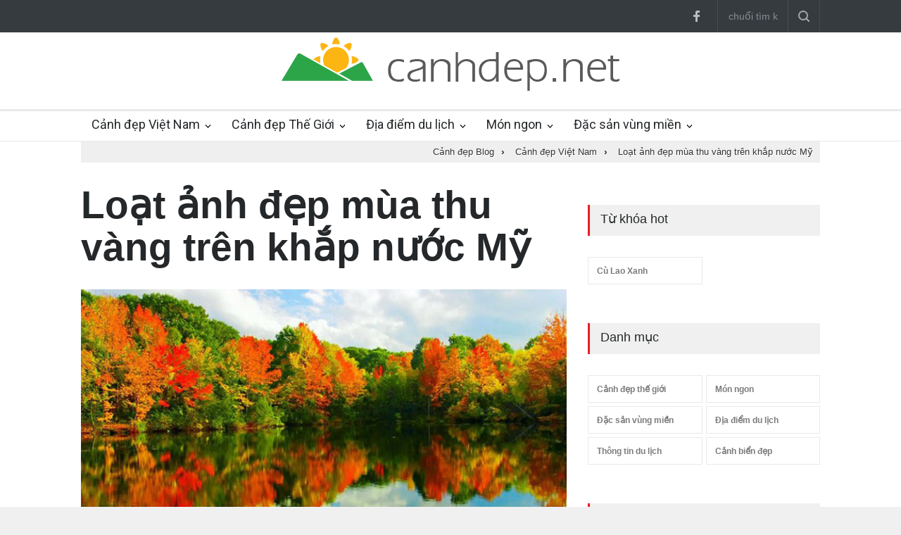

--- FILE ---
content_type: text/html; charset=UTF-8
request_url: https://canhdep.net/loat-anh-dep-mua-thu-vang-tren-khap-nuoc-my-793.html
body_size: 8430
content:
<!DOCTYPE html PUBLIC "-//W3C//DTD XHTML 1.0 Transitional//EN" "http://www.w3.org/TR/xhtml1/DTD/xhtml1-transitional.dtd"> <html itemscope xmlns="http://www.w3.org/1999/xhtml" xml:lang="vi-vn" lang="vi-VN" xmlns:og="http://opengraphprotocol.org/schema/" xmlns:fb="http://www.facebook.com/2008/fbml"> <head prefix="og: http://ogp.me/ns# fb: http://ogp.me/ns/fb# product: http://ogp.me/ns/article#"> <meta http-equiv="Content-Type" content="text/html; charset=utf-8" /> <meta http-equiv="audience" content="General"> <meta name="viewport" content="width=device-width, initial-scale=1, maximum-scale=1.2" /> <link rel="shortcut icon" href="https://canhdep.net/favicon.ico" type="image/x-icon" /> <title>Loạt ảnh đẹp mùa thu vàng trên khắp nước Mỹ | Cảnh Đẹp Blog</title> <meta name="description" content=" Thời điểm nước Mỹ ngập trong sắc thu đẹp nhất là vào tháng 10, khi những rừng cây bắt đầu thay lá Những cây dương lá vàng, sơn thù du lá đỏ, cây phong màu cam và mại châu..., xem thêm tại CanhDep.net" /> <meta name="keywords" content="cảnh đẹp, biển đẹp, thiên nhiên đẹp, thiên nhiên hoang đã, hình ảnh cảnh đẹp" /> <link rel="canonical" href="https://canhdep.net/loat-anh-dep-mua-thu-vang-tren-khap-nuoc-my-793.html" /> <link rel="amphtml" href="https://amp.canhdep.net/loat-anh-dep-mua-thu-vang-tren-khap-nuoc-my-793.html" /> <link rel='prev' href='https://canhdep.net/top-10-bai-bien-dep-nhat-the-gioi-2014-do-cntravel-binh-chon-790.html' /> <link rel='next' href='https://canhdep.net/tay-bac-mua-thu-lung-chung-troi-794.html' /> <meta name="robots" content="index,follow,archive" /> <meta name="googlebot" content="index,follow" /> <meta name="revisit-after" content="0 days" /> <meta name="distribution" content="global" /> <meta name="search engine" content="www.google.com, www.google.com.vn, www.google.co.uk, www.google.it, www.google.es, www.google.com.au, www.altaVista.com, www.aol.com, www.infoseek.com, www.excite.com, www.hotbot.com, www.lycos.com, www.magellan.com, www.cnet.com, www.voila.com, www.google.fr, www.yahoo.fr, www.yahoo.com, www.alltheweb.com, www.msn.com, www.netscape.com, www.nomade.com" /> <meta name="language" content="Vietnamese, English" /> <meta name="author" content="CanhDep Blog " /> <meta name="copyright" content="CanhDep.net @ 2016" /> <meta name="all" content="index,follow" /> <meta name="rating" content="general" /> <meta property="og:site_name" content="Cảnh Đẹp Blog" /> <meta property="og:image" content="https://thumb.canhdep.net/image/2014/09/loat-anh-dep-mua-thu-vang-tren-khap-nuoc-my.jpg" /> <meta property="og:title" content="Loạt ảnh đẹp mùa thu vàng trên khắp nước Mỹ | Cảnh Đẹp Blog" /> <meta property="og:description" content=" Thời điểm nước Mỹ ngập trong sắc thu đẹp nhất là vào tháng 10, khi những rừng cây bắt đầu thay lá Những cây dương lá vàng, sơn thù du lá đỏ, cây phong màu cam và mại châu..., xem thêm tại CanhDep.net" /> <meta property="og:url" content="https://canhdep.net/loat-anh-dep-mua-thu-vang-tren-khap-nuoc-my-793.html" /> <meta property="og:type" content="article" /> <meta property="fb:admins" content="100002775505793" /> <meta property="fb:app_id" content="817766541701592" /> <meta http-equiv="x-dns-prefetch-control" content="on"> <link rel="dns-prefetch" href="https://img.canhdep.net/"> <link rel="dns-prefetch" href="https://thumb.canhdep.net/"> <link rel="dns-prefetch" href="https://apis.google.com/"> <link rel="dns-prefetch" href="https://accounts.google.com/"> <link rel="dns-prefetch" href="https://fonts.googleapis.com/"> <link rel="dns-prefetch" href="https://fonts.gstatic.com/"> <link rel="dns-prefetch" href="https://www.google-analytics.com/"> <link rel="dns-prefetch" href="https://ssl.gstatic.com/"> <link rel="dns-prefetch" href="https://www.facebook.com/"> <link rel="dns-prefetch" href="https://staticxx.facebook.com/"> <link rel="dns-prefetch" href="https://api.mixpanel.com/"> <meta name="apple-mobile-web-app-capable" content="yes" /> <meta name="apple-mobile-web-app-title" content="CanhDep.net" /> <script> (function(i,s,o,g,r,a,m){i['GoogleAnalyticsObject']=r;i[r]=i[r]||function(){ (i[r].q=i[r].q||[]).push(arguments)},i[r].l=1*new Date();a=s.createElement(o), m=s.getElementsByTagName(o)[0];a.async=1;a.src=g;m.parentNode.insertBefore(a,m) })(window,document,'script','https://www.google-analytics.com/analytics.js','ga'); ga('create', 'UA-76505766-1', 'auto'); ga('send', 'pageview'); </script> <script type="text/javascript"> var base_url = "https://canhdep.net/"; var current_script ="news_detail"; var current_url ="https://canhdep.net/loat-anh-dep-mua-thu-vang-tren-khap-nuoc-my-793.html"; var current_id ="793"; </script> <meta name="format-detection" content="telephone=no" /> <link href='//fonts.googleapis.com/css?family=Roboto:300,400,700' rel='stylesheet' type='text/css'> <link href='//fonts.googleapis.com/css?family=Roboto+Condensed:300,400,700' rel='stylesheet' type='text/css'> <link rel="stylesheet" type="text/css" href="https://canhdep.net/style/frontend/style/reset.css"> <link rel="stylesheet" type="text/css" href="https://canhdep.net/style/frontend/style/superfish.css"> <link rel="stylesheet" type="text/css" href="https://canhdep.net/style/frontend/style/prettyPhoto.css"> <link rel="stylesheet" type="text/css" href="https://canhdep.net/style/frontend/style/jquery.qtip.min.css"> <link rel="stylesheet" type="text/css" href="https://canhdep.net/style/frontend/style/style.css"> <link rel="stylesheet" type="text/css" href="https://canhdep.net/style/frontend/style/menu_styles.css"> <link rel="stylesheet" type="text/css" href="https://canhdep.net/style/frontend/style/animations.css"> <link rel="stylesheet" type="text/css" href="https://canhdep.net/style/frontend/style/responsive.css"> <link rel="stylesheet" type="text/css" href="https://canhdep.net/style/frontend/style/odometer-theme-default.css"> <!--<link rel="stylesheet" type="text/css" href="https://canhdep.net/style/frontend/style/dark_skin.css">--> <!--<link rel="stylesheet" type="text/css" href="https://canhdep.net/style/frontend/style/high_contrast_skin.css">--> <link rel="stylesheet" type="text/css" href="https://canhdep.net/style/frontend/style/custom.css"> </head> <body> <div class="site_container"> <div class="header_top_bar_container clearfix"> <div class="header_top_bar"> <form class="search searchForm" action="https://canhdep.net/tim-kiem.html" method="post"> <input type="text" name="stringStringSearch" placeholder="chuổi tìm kiếm..." value="" class="search_input hint"> <input type="hidden" class="ihash" name="iHashSearch" value="1" /> <input type="submit" class="search_submit" value=""> </form> <!--<ul class="social_icons dark clearfix"> <ul class="social_icons colors clearfix">--> <ul class="social_icons clearfix"> <li> <a target="_blank" href="http://facebook.com/KenhDuLichOnline" class="social_icon facebook" title="facebook"> &nbsp; </a> </li> </ul> </div> </div> <div class="header_container"> <div class="header clearfix"> <div class="logo"> <a href="https://canhdep.net/" title="Cảnh Đẹp Blog"><img src="https://canhdep.net/logo.png" alt="Cảnh Đẹp Blog" /></a> </div> <div class="placeholder">728 x 90</div> </div> </div> <div class="menu_container clearfix"> <nav> <ul class="sf-menu"> <li class="submenu "> <a href="https://canhdep.net/canh-dep-viet-nam.html" title="canh dep viet nam"> Cảnh đẹp Việt Nam </a> <ul> <li> <a href="https://canhdep.net/canh-dep-mien-bac.html" title="canh dep mien bac"> Cảnh đẹp miền Bắc </a> </li> <li> <a href="https://canhdep.net/canh-dep-mien-trung.html" title="canh dep mien trung"> Cảnh đẹp miền Trung </a> </li> <li> <a href="https://canhdep.net/canh-dep-mien-nam.html" title="canh dep mien nam"> Cảnh đẹp miền Nam </a> </li> <li> <a href="https://canhdep.net/canh-dep-mien-tay.html" title="canh dep mien tay"> Cảnh đẹp miền Tây </a> </li> </ul> </li> <li class="submenu "> <a href="https://canhdep.net/canh-dep-the-gioi.html" title="canh dep the gioi"> Cảnh đẹp Thế Giới </a> <ul> <li> <a href="https://canhdep.net/canh-dep-chau-a.html" title="canh dep chau a"> Cảnh đẹp Châu Á </a> </li> <li> <a href="https://canhdep.net/canh-dep-chau-au.html" title="canh dep chau au"> Cảnh đẹp Châu Âu </a> </li> <li> <a href="https://canhdep.net/canh-dep-chau-my.html" title="canh dep chau my"> Cảnh đẹp Châu Mỹ </a> </li> </ul> </li> <li class="submenu "> <a href="https://canhdep.net/dia-diem-du-lich.html" title="dia diem du lich"> Địa điểm du lịch </a> <ul> <li> <a href="https://canhdep.net/dia-diem-du-lich-viet-nam.html" title="dia diem du lich viet nam"> Địa điểm du lịch Việt Nam </a> </li> <li> <a href="https://canhdep.net/dia-diem-du-lich-mien-bac.html" title="dia diem du lich mien bac"> Địa điểm du lịch Miền Bắc </a> </li> <li> <a href="https://canhdep.net/dia-diem-du-lich-mien-trung.html" title="dia diem du lich mien trung"> Địa điểm du lịch Miền Trung </a> </li> <li> <a href="https://canhdep.net/dia-diem-du-lich-mien-nam.html" title="dia diem du lich mien nam"> Địa điểm du lịch Miền Nam </a> </li> <li> <a href="https://canhdep.net/dia-diem-du-lich-quoc-te.html" title="dia diem du lich quoc te"> Địa điểm du lịch Quốc tế </a> </li> </ul> </li> <li class="submenu "> <a href="https://canhdep.net/mon-ngon.html" title="mon ngon"> Món ngon </a> <ul> <li> <a href="https://canhdep.net/mon-an-ngon.html" title="mon an ngon"> Món ăn ngon </a> </li> <li> <a href="https://canhdep.net/dia-diem-an-uong.html" title="dia diem an uong"> Địa điểm ăn uống </a> </li> <li> <a href="https://canhdep.net/mon-ngon-moi-ngay.html" title="mon ngon moi ngay"> Món ngon mỗi ngày </a> </li> <li> <a href="https://canhdep.net/nau-an-ngon.html" title="nau an ngon"> Nấu ăn ngon </a> </li> </ul> </li> <li class="submenu "> <a href="https://canhdep.net/dac-san-vung-mien.html" title="dac san vung mien"> Đặc sản vùng miền </a> <ul> <li> <a href="https://canhdep.net/dac-san-mien-bac.html" title="dac san mien bac"> Đặc sản miền bắc </a> </li> <li> <a href="https://canhdep.net/dac-san-mien-trung.html" title="dac san mien trung"> Đặc sản miền trung </a> </li> <li> <a href="https://canhdep.net/dac-san-mien-nam.html" title="dac san mien nam"> Đặc sản miền nam </a> </li> <li> <a href="https://canhdep.net/dac-san-mien-tay.html" title="dac san mien tay"> Đặc sản miền tây </a> </li> </ul> </li> </ul> </nav> <div class="mobile_menu_container"> <a href="#" class="mobile-menu-switch"> <span class="line"></span> <span class="line"></span> <span class="line"></span> </a> <div class="mobile-menu-divider"></div> <nav> <ul class="mobile-menu"> <li class="submenu selected"> <a href="https://canhdep.net/canh-dep-viet-nam.html" title="canh dep viet nam"> Cảnh đẹp Việt Nam </a> <ul> <li> <a href="https://canhdep.net/canh-dep-mien-bac.html" title="canh dep mien bac"> Cảnh đẹp miền Bắc </a> </li> <li> <a href="https://canhdep.net/canh-dep-mien-trung.html" title="canh dep mien trung"> Cảnh đẹp miền Trung </a> </li> <li> <a href="https://canhdep.net/canh-dep-mien-nam.html" title="canh dep mien nam"> Cảnh đẹp miền Nam </a> </li> <li> <a href="https://canhdep.net/canh-dep-mien-tay.html" title="canh dep mien tay"> Cảnh đẹp miền Tây </a> </li> </ul> </li> <li class="submenu"> <a href="https://canhdep.net/canh-dep-the-gioi.html" title="canh dep the gioi"> Cảnh đẹp Thế Giới </a> <ul> <li> <a href="https://canhdep.net/canh-dep-chau-a.html" title="canh dep chau a"> Cảnh đẹp Châu Á </a> </li> <li> <a href="https://canhdep.net/canh-dep-chau-au.html" title="canh dep chau au"> Cảnh đẹp Châu Âu </a> </li> <li> <a href="https://canhdep.net/canh-dep-chau-my.html" title="canh dep chau my"> Cảnh đẹp Châu Mỹ </a> </li> </ul> </li> <li class="submenu"> <a href="https://canhdep.net/lien-he.html" title="lien he"> Liên hệ </a> <ul class="expand_left_contact"> <li> <a href="https://canhdep.net/lien-he.html" title="lien he"> Gửi liên hệ </a> </li> <li> <a href="https://canhdep.net/gioi-thieu.html" title="gioi thieu"> Giới thiệu </a> </li> </ul> </li> </ul> </nav> </div> </div> <div class="page" style="margin:auto; padding:0px;"> <div class="page_header clearfix breadcrumbs_contaier"> <div class="page_header_right breadcrumbs"> <div itemscope itemtype="http://data-vocabulary.org/Breadcrumb" > <a class="home_link" title="Cảnh đẹp Blog" href="https://canhdep.net/" itemprop="url"> <span itemprop="title">Cảnh đẹp Blog</span> </a><span class="arrow">›</span> <div itemprop="child" itemscope itemtype="http://data-vocabulary.org/Breadcrumb"> <a title="Cảnh đẹp Việt Nam" href="https://canhdep.net/canh-dep-viet-nam.html" itemprop="url"> <span itemprop="title">Cảnh đẹp Việt Nam</span></a><span class="arrow">›</span> <div itemprop="child" itemscope itemtype="http://data-vocabulary.org/Breadcrumb"> <a title="Loạt ảnh đẹp mùa thu vàng trên khắp nước Mỹ" href="https://canhdep.net/loat-anh-dep-mua-thu-vang-tren-khap-nuoc-my-793.html" itemprop="url"> <span itemprop="title">Loạt ảnh đẹp mùa thu vàng trên khắp nước Mỹ</span></a></div></div></div> </div> </div> </div> <div class="page"> <div class="page_layout page_margin_top clearfix"> <div class="row page_margin_top"> <div class="column column_2_3"> <div class="row"> <article class="entry-detail" itemscope itemtype="http://schema.org/NewsArticle"> <meta itemscope itemprop="mainEntityOfPage" itemType="https://schema.org/WebPage" itemid="https://canhdep.net/loat-anh-dep-mua-thu-vang-tren-khap-nuoc-my-793.html"/> <meta itemprop="datePublished" content="2014-09-15T00:36:00+07:00"/> <meta itemprop="dateModified" content="2016-08-12T06:42:07+07:00"/> <div class="post single"> <h1 class="post_title" itemprop="headline">Loạt ảnh đẹp mùa thu vàng trên khắp nước Mỹ</h1> <a href="https://thumb.canhdep.net/image/2014/09/loat-anh-dep-mua-thu-vang-tren-khap-nuoc-my.jpg" class="post_image page_margin_top prettyPhoto" title="Loạt ảnh đẹp mùa thu vàng trên khắp nước Mỹ" itemprop="image" itemscope itemtype="https://schema.org/ImageObject"> <img src="https://thumb.canhdep.net/image/2014/09/loat-anh-dep-mua-thu-vang-tren-khap-nuoc-my.jpg" alt='Loạt ảnh đẹp mùa thu vàng trên khắp nước Mỹ'> <meta itemprop="url" content="https://thumb.canhdep.net/image/2014/09/loat-anh-dep-mua-thu-vang-tren-khap-nuoc-my.jpg"> <meta itemprop="width" content="660"> <meta itemprop="height" content="377"> </a> <div class="sentence"> <span itemprop="description" class="text" style="display:block; margin-bottom:10px;"> Thời điểm nước Mỹ ngập trong sắc thu đẹp nhất là vào tháng 10, khi những rừng cây bắt đầu thay lá Những cây dương lá vàng, sơn thù du lá đỏ, cây phong màu cam và mại châu...</span> <span style="float:left; height:30px; max-width:120px;"> <div itemprop="publisher" itemscope itemtype="https://schema.org/Organization"> <div itemprop="logo" itemscope itemtype="https://schema.org/ImageObject"> <img src="https://canhdep.net/logo.png" alt="CanhDep.net" style="max-height:30px;"/> <meta itemprop="url" content="https://canhdep.net/logo.png"> <meta itemprop="width" content="480"> <meta itemprop="height" content="76"> </div> <meta itemprop="name" content="CanhDep.net"> </div> <h6 style="float:left" itemprop="author" itemscope itemtype="https://schema.org/Person"> By <span itemprop="name">CanhDep.net</span> </h6> </span> <div style="post_details clearfix" style="margin-top:15px;"> <span style="float:right; margin-left:10px;"> <div class="g-plusone" data-size="medium" data-count="true" data-href="https://canhdep.net/loat-anh-dep-mua-thu-vang-tren-khap-nuoc-my-793.html" data-lang="vi-VN"></div> </span> <span style="float:right;"> <div class="fb-like" data-href="https://canhdep.net/loat-anh-dep-mua-thu-vang-tren-khap-nuoc-my-793.html" data-send="true" data-layout="button_count" data-width="100" data-show-faces="true" data-font="arial"></div> </span> <div style="clear:both"></div> </div> </div> <ul class="post_details clearfix"> <li class="detail category"><a href="https://canhdep.net/canh-dep-viet-nam.html" title="Cảnh đẹp Việt Nam">Cảnh đẹp Việt Nam</a></li> <li class="detail date">12/08/2016 06:42:07</li> <li class="detail author">Sưu tầm bởi <a href="https://canhdep.net/" title="canh dep">Cảnh đẹp</a></li> <li class="detail views">298 Views</li> </ul> <div class="post_content page_margin_top_section clearfix" itemprop="articleBody"> <div class="content_box" style="width:100%;"> <div class="text"> <div id="bodycontent"> <div> <div><img src="https://img.canhdep.net/image/2016/08/loat-anh-dep-mua-thu-vang-tren-khap-nuoc-my.jpg" alt="Loạt ảnh đẹp mùa thu vàng trên khắp nước mỹ"></div> <div>Thời điểm <a href="https://canhdep.net/nuoc-my-tag.html" class="auto-tag" title="nước mỹ">nước mỹ</a> ngập trong <a href="https://canhdep.net/sac-thu-tag.html" class="auto-tag" title="sắc thu">sắc thu</a> đẹp nhất là vào <a href="https://canhdep.net/thang-10-tag.html" class="auto-tag" title="tháng 10">tháng 10</a> , khi những rừng cây bắt đầu thay lá<br> </div> <div><img src="https://img.canhdep.net/image/2016/08/loat-anh-dep-mua-thu-vang-tren-khap-nuoc-my-1470965128-57ad25886b159.jpg" alt="Loạt ảnh đẹp mùa thu vàng trên khắp nước mỹ"><br> </div> <div>Những cây dương lá vàng, sơn thù du lá đỏ, cây phong màu cam và mại châu được nhuộm vàng tạo thành bức tranh thiên nhiên tuyệt đẹp ở công viên Oak Mountain<br> </div> <div><img src="https://img.canhdep.net/image/2016/08/loat-anh-dep-mua-thu-vang-tren-khap-nuoc-my-1470965133-57ad258da8a5c.jpg" alt="Loạt ảnh đẹp mùa thu vàng trên khắp nước mỹ"><br> </div> <div>Thu vàng trên núi Ozark, Arkansas</div> <div><img src="https://img.canhdep.net/image/2016/08/loat-anh-dep-mua-thu-vang-tren-khap-nuoc-my-1470965133-57ad258dd512b.jpg" alt="Loạt ảnh đẹp mùa thu vàng trên khắp nước mỹ"><br> </div> <div> <a href="https://canhdep.net/mua-thu-tag.html" class="auto-tag" title="mùa thu">mùa thu</a> ở California<br> </div> <div><img src="https://img.canhdep.net/image/2016/08/loat-anh-dep-mua-thu-vang-tren-khap-nuoc-my-1470965139-57ad259357c20.jpg" alt="Loạt ảnh đẹp mùa thu vàng trên khắp nước mỹ"><br> </div> <div>Rừng cây đang thay lá tại công viên Young’s Pond, Branford<br> </div> <div><img src="https://img.canhdep.net/image/2016/08/loat-anh-dep-mua-thu-vang-tren-khap-nuoc-my-1470965139-57ad25937eb9a.jpg" alt="Loạt ảnh đẹp mùa thu vàng trên khắp nước mỹ"><br> </div> <div>Tiểu bang Delaware đón thu<br> </div> <div><img src="https://img.canhdep.net/image/2016/08/loat-anh-dep-mua-thu-vang-tren-khap-nuoc-my-1470965144-57ad2598b17ec.jpg" alt="Loạt ảnh đẹp mùa thu vàng trên khắp nước mỹ"><br> </div> <div>Một trong những con đường nhỏ ở Indiana<br> </div> <div><img src="https://img.canhdep.net/image/2016/08/loat-anh-dep-mua-thu-vang-tren-khap-nuoc-my-1470965144-57ad2598da807.jpg" alt="Loạt ảnh đẹp mùa thu vàng trên khắp nước mỹ"><br> </div> <div>Mùa thu ở Kansas<br> </div> <div><img src="https://img.canhdep.net/image/2016/08/loat-anh-dep-mua-thu-vang-tren-khap-nuoc-my-1470965150-57ad259e7994e.jpg" alt="Loạt ảnh đẹp mùa thu vàng trên khắp nước mỹ"><br> </div> <div>Sông Ouachita ở Louisiana vào thu<br> </div> <div><img src="https://img.canhdep.net/image/2016/08/loat-anh-dep-mua-thu-vang-tren-khap-nuoc-my-1470965150-57ad259ecf233.jpg" alt="Loạt ảnh đẹp mùa thu vàng trên khắp nước mỹ"><br> </div> <div>Mùa thu ở công viên Hinckley Park, South Portland, Maine<br> </div> <div><img src="https://img.canhdep.net/image/2016/08/loat-anh-dep-mua-thu-vang-tren-khap-nuoc-my-1470965156-57ad25a4188bd.jpg" alt="Loạt ảnh đẹp mùa thu vàng trên khắp nước mỹ"><br> </div> <div>Mua thu tại vườn quốc gia Glacier, Montana<br> </div> <div><img src="https://img.canhdep.net/image/2016/08/loat-anh-dep-mua-thu-vang-tren-khap-nuoc-my-1470965156-57ad25a43c98a.jpg" alt="Loạt ảnh đẹp mùa thu vàng trên khắp nước mỹ"><br> </div> <div>Mùa thu trên một con đường quê vắt qua những ngọn đồi ở Basking Ridge, New Jersey.<br> </div> <div><img src="https://img.canhdep.net/image/2016/08/loat-anh-dep-mua-thu-vang-tren-khap-nuoc-my-1470965161-57ad25a96c916.jpg" alt="Loạt ảnh đẹp mùa thu vàng trên khắp nước mỹ"><br> </div> <div>Đến thăm Công viên Beavers Bend ở Oklahoma, du khách như lạc bước vào một thế giới thần tiên<br> </div> <div><img src="https://img.canhdep.net/image/2016/08/loat-anh-dep-mua-thu-vang-tren-khap-nuoc-my-1470965161-57ad25a993b2d.jpg" alt="Loạt ảnh đẹp mùa thu vàng trên khắp nước mỹ"><br> </div> <div><strong>Theo Vnexpress</strong></div> <div><br> </div> <br> </div> </div> </div> </div> </div> </div> </article> </div> <div class="row page_margin_top_section"> <div class="share_box clearfix"> <label>Share:</label> <ul class="social_icons clearfix"> <li> <a target="_blank" title="" href="http://facebook.com/KenhDuLichOnline" class="social_icon facebook"> &nbsp; </a> </li> </ul> <div style="clear:both"> <div class="blog column column_1_2" style="margin:0px; padding:0px;" align="center"> <h6 style="line-height:30px;">Thích và chia sẻ</h6> <span style="float:left;"> <div class="fb-like" data-href="https://canhdep.net/loat-anh-dep-mua-thu-vang-tren-khap-nuoc-my-793.html" data-send="true" data-layout="button_count" data-width="100" data-show-faces="true" data-font="arial"></div> </span> <span style="float:left; margin-left:10px;"> <div class="g-plusone" data-size="medium" data-count="true" data-href="https://canhdep.net/loat-anh-dep-mua-thu-vang-tren-khap-nuoc-my-793.html" data-lang="vi-VN"></div> </span> </div> <div class="blog column column_1_2" style="margin:0px; padding:0px;" align="center"> <h6 style="line-height:30px;">Tham gia Page cộng đồng</h6> <span style="float:left;"> <div class="fb-like" data-href="https://www.facebook.com/KenhDuLichOnline" data-send="true" data-width="70" data-layout="button_count" data-action="like" data-show-faces="true" data-height="20"></div> </span> <span style="float:left; margin-left:10px;"> <div class="g-plusone" data-size="medium" data-count="true" data-href="https://canhdep.net/" data-lang="vi-VN"></div> </span> </div> </div> </div> </div> <div class="row page_margin_top"> <ul class="taxonomies tags left clearfix"> <li><a href="https://canhdep.net/mua-thu-tag.html" title="mùa thu" >mùa thu</a></li><li><a href="https://canhdep.net/nuoc-my-tag.html" title="nước mỹ" >nước mỹ</a></li><li><a href="https://canhdep.net/sac-thu-tag.html" title="sắc thu" >sắc thu</a></li><li><a href="https://canhdep.net/la-rung.2591-tag.html" title="lá rụng" >lá rụng</a></li><li><a href="https://canhdep.net/thang-10-tag.html" title="tháng 10" >tháng 10</a></li> </ul> <ul class="taxonomies categories right clearfix"> <li> <a href="https://canhdep.net/canh-dep-viet-nam.html" title="Cảnh đẹp Việt Nam">Cảnh đẹp Việt Nam</a> </li> </ul> </div> <div class="navigationLinks" > <a class="prev" href="https://canhdep.net/top-10-bai-bien-dep-nhat-the-gioi-2014-do-cntravel-binh-chon-790.html" title="Top 10 bãi biển đẹp nhất thế giới 2014 do CNTravel bình chọn">Top 10 bãi biển đẹp nhất thế giới 2014 do CNTravel bình chọn</a> <a class="next" href="https://canhdep.net/tay-bac-mua-thu-lung-chung-troi-794.html" title="Tây Bắc: Mùa thu lưng chừng trời">Tây Bắc: Mùa thu lưng chừng trời</a> </div> <!-- Related Posts --> <div class="row page_margin_top_section"> <h4 class="box_header">Cùng chuyên mục</h4> <div class="row more_news_content"> <ul class="blog column column_1_3"> <li class="post"> <a href="https://canhdep.net/tay-bac-mua-thu-lung-chung-troi-794.html" title="Tây Bắc: Mùa thu lưng chừng trời"> <img src="https://thumb.canhdep.net/image/2014/09/tay-bac-mua-thu-lung-chung-troi.jpg" alt="Tây Bắc: Mùa thu lưng chừng trời"> </a> <div class="post_content"> <h2><a href="https://canhdep.net/tay-bac-mua-thu-lung-chung-troi-794.html" title="Tây Bắc: Mùa thu lưng chừng trời">Tây Bắc: Mùa thu lưng chừng trời</a></h2> </div> </li> <li class="post"> <a href="https://canhdep.net/ve-dep-thien-duong-cua-cuu-trai-cau-mua-thay-la-798.html" title="Vẻ đẹp thiên đường của Cửu Trại Câu mùa thay lá"> <img src="https://thumb.canhdep.net/image/2014/09/ve-dep-thien-duong-cua-cuu-trai-cau-mua-thay-la.jpg" alt="Vẻ đẹp thiên đường của Cửu Trại Câu mùa thay lá"> </a> <div class="post_content"> <h2><a href="https://canhdep.net/ve-dep-thien-duong-cua-cuu-trai-cau-mua-thay-la-798.html" title="Vẻ đẹp thiên đường của Cửu Trại Câu mùa thay lá">Vẻ đẹp thiên đường của Cửu Trại Câu mùa thay lá</a></h2> </div> </li> </ul> <ul class="blog column column_1_3"> <li class="post"> <a href="https://canhdep.net/hap-dan-du-lich-trai-nghiem-cam-giac-manh-o-viet-nam-795.html" title="Hấp dẫn du lịch trải nghiệm ‘cảm giác mạnh’ ở Việt Nam"> <img src="https://thumb.canhdep.net/image/2014/09/hap-dan-du-lich-trai-nghiem-cam-giac-manh-o-viet-nam.jpg" alt="Hấp dẫn du lịch trải nghiệm ‘cảm giác mạnh’ ở Việt Nam"> </a> <div class="post_content"> <h2><a href="https://canhdep.net/hap-dan-du-lich-trai-nghiem-cam-giac-manh-o-viet-nam-795.html" title="Hấp dẫn du lịch trải nghiệm ‘cảm giác mạnh’ ở Việt Nam">Hấp dẫn du lịch trải nghiệm ‘cảm giác mạnh’ ở Việt Nam</a></h2> </div> </li> <li class="post"> <a href="https://canhdep.net/hoi-an-vao-top-10-thi-tran-dep-nhat-the-gioi-76.html" title="Hội An vào top 10 thị trấn đẹp nhất thế giới"> <img src="https://thumb.canhdep.net/image/2015/12/hoi-an-vao-top-10-thi-tran-dep-nhat-the-gioi.jpg" alt="Hội An vào top 10 thị trấn đẹp nhất thế giới"> </a> <div class="post_content"> <h2><a href="https://canhdep.net/hoi-an-vao-top-10-thi-tran-dep-nhat-the-gioi-76.html" title="Hội An vào top 10 thị trấn đẹp nhất thế giới">Hội An vào top 10 thị trấn đẹp nhất thế giới</a></h2> </div> </li> </ul> <ul class="blog column column_1_3"> <li class="post"> <a href="https://canhdep.net/du-ngoan-mua-thu-phap-tay-ban-nha-797.html" title="Du ngoạn mùa thu Pháp - Tây Ban Nha"> <img src="https://thumb.canhdep.net/image/2014/09/du-ngoan-mua-thu-phap-tay-ban-nha.jpg" alt="Du ngoạn mùa thu Pháp - Tây Ban Nha"> </a> <div class="post_content"> <h2><a href="https://canhdep.net/du-ngoan-mua-thu-phap-tay-ban-nha-797.html" title="Du ngoạn mùa thu Pháp - Tây Ban Nha">Du ngoạn mùa thu Pháp - Tây Ban Nha</a></h2> </div> </li> <li class="post"> <a href="https://canhdep.net/nam-2016-ban-se-di-du-lich-noi-dau-trong-22-ngay-le-81.html" title="Năm 2016, bạn sẽ đi du lịch nơi đâu trong 22 ngày lễ?"> <img src="https://thumb.canhdep.net/image/2015/11/nam-2016-ban-se-di-du-lich-noi-dau-trong-22-ngay-le.jpg" alt="Năm 2016, bạn sẽ đi du lịch nơi đâu trong 22 ngày lễ?"> </a> <div class="post_content"> <h2><a href="https://canhdep.net/nam-2016-ban-se-di-du-lich-noi-dau-trong-22-ngay-le-81.html" title="Năm 2016, bạn sẽ đi du lịch nơi đâu trong 22 ngày lễ?">Năm 2016, bạn sẽ đi du lịch nơi đâu trong 22 ngày lễ?</a></h2> </div> </li> </ul> </div> </div> </div> <div class="column column_1_3 page_margin_top"> <h4 class="box_header">Từ khóa hot</h4> <div class="vertical_carousel_container clearfix"> <ul class="taxonomies columns clearfix page_margin_top"> <li> <a href="https://duhiculaoxanh.com/" title="cu lao xanh">Cù Lao Xanh</a> </li> </ul> </div> <h4 class="box_header page_margin_top_section">Danh mục</h4> <div class="vertical_carousel_container clearfix"> <ul class="taxonomies columns clearfix page_margin_top"> <li><a href="https://canhdep.net/canh-dep-the-gioi.html" title="Cảnh đẹp thế giới">Cảnh đẹp thế giới</a></li> <li><a href="https://canhdep.net/mon-ngon.html" title="Món ngon">Món ngon</a></li> <li><a href="https://canhdep.net/dac-san-vung-mien.html" title="Đặc sản vùng miền">Đặc sản vùng miền</a></li> <li><a href="https://canhdep.net/dia-diem-du-lich.html" title="Địa điểm du lịch">Địa điểm du lịch</a></li> <li><a href="https://canhdep.net/thong-tin-du-lich.html" title="Thông tin du lịch">Thông tin du lịch</a></li> <li><a href="https://canhdep.net/canh-bien-dep.html" title="Cảnh biển đẹp">Cảnh biển đẹp</a></li> </ul> </div> <h4 class="box_header page_margin_top_section">Bộ lọc danh mục</h4> <div class="vertical_carousel_container clearfix"> <ul class="taxonomies columns clearfix page_margin_top"> <li><a href="https://canhdep.net/canh-dep-mien-bac.html" title="Cảnh đẹp miền Bắc">Cảnh đẹp miền Bắc</a></li> <li><a href="https://canhdep.net/canh-dep-mien-trung.html" title="Cảnh đẹp miền Trung">Cảnh đẹp miền Trung</a></li> <li><a href="https://canhdep.net/canh-dep-mien-nam.html" title="Cảnh đẹp miền Nam">Cảnh đẹp miền Nam</a></li> <li><a href="https://canhdep.net/canh-dep-mien-tay.html" title="Cảnh đẹp miền Tây">Cảnh đẹp miền Tây</a></li> <li><a href="https://canhdep.net/canh-dep-tay-nguyen.html" title="Cảnh đẹp Tây Nguyên">Cảnh đẹp Tây Nguyên</a></li> </ul> </div> <h4 class="box_header page_margin_top_section">Mới nhất</h4> <div class="vertical_carousel_container clearfix"> <ul class="blog small vertical_carousel autoplay-1 scroll-1 navigation-1 easing-easeInOutQuint duration-750"> <li class="post"> <a href="https://canhdep.net/nhung-mon-an-dong-que-dan-da-o-sai-gon-8852.html" title="Những món ăn đồng quê dân dã ở Sài Gòn "> <img style="width:80px;" src="https://thumb.canhdep.net/w80/image/2016/11/nhung-mon-an-dong-que-dan-da-o-sai-gon.jpg" alt='Những món ăn đồng quê dân dã ở Sài Gòn '> </a> <div class="post_content"> <h5> <a href="https://canhdep.net/nhung-mon-an-dong-que-dan-da-o-sai-gon-8852.html" title="Những món ăn đồng quê dân dã ở Sài Gòn ">Những món ăn đồng quê dân dã ở Sài Gòn </a> </h5> <ul class="post_details simple"> <li class="category"><a href="https://canhdep.net/canh-dep-viet-nam.html" title="Cảnh đẹp Việt Nam">Cảnh đẹp Việt Nam</a></li> <li class="date"> 25/04/2020 </li> </ul> </div> </li> <li class="post"> <a href="https://canhdep.net/nhieu-hoat-dong-ton-vinh-nha-giao-tai-dam-sen-8851.html" title="Nhiều hoạt động tôn vinh nhà giáo tại Đầm Sen "> <img style="width:80px;" src="https://thumb.canhdep.net/w80/image/2016/11/nhieu-hoat-dong-ton-vinh-nha-giao-tai-dam-sen.png" alt='Nhiều hoạt động tôn vinh nhà giáo tại Đầm Sen '> </a> <div class="post_content"> <h5> <a href="https://canhdep.net/nhieu-hoat-dong-ton-vinh-nha-giao-tai-dam-sen-8851.html" title="Nhiều hoạt động tôn vinh nhà giáo tại Đầm Sen ">Nhiều hoạt động tôn vinh nhà giáo tại Đầm Sen </a> </h5> <ul class="post_details simple"> <li class="category"><a href="https://canhdep.net/canh-dep-viet-nam.html" title="Cảnh đẹp Việt Nam">Cảnh đẹp Việt Nam</a></li> <li class="date"> 25/04/2020 </li> </ul> </div> </li> <li class="post"> <a href="https://canhdep.net/gioi-tre-ha-noi-duoc-mien-phi-ve-vao-cua-festival-am-thuc-italy-8850.html" title="Giới trẻ Hà Nội được miễn phí vé vào cửa festival Ẩm thực Italy "> <img style="width:80px;" src="https://thumb.canhdep.net/w80/image/2016/11/gioi-tre-ha-noi-duoc-mien-phi-ve-vao-cua-festival-am-thuc-italy.jpg" alt='Giới trẻ Hà Nội được miễn phí vé vào cửa festival Ẩm thực Italy '> </a> <div class="post_content"> <h5> <a href="https://canhdep.net/gioi-tre-ha-noi-duoc-mien-phi-ve-vao-cua-festival-am-thuc-italy-8850.html" title="Giới trẻ Hà Nội được miễn phí vé vào cửa festival Ẩm thực Italy ">Giới trẻ Hà Nội được miễn phí vé vào cửa festival Ẩm thực Italy </a> </h5> <ul class="post_details simple"> <li class="category"><a href="https://canhdep.net/canh-dep-viet-nam.html" title="Cảnh đẹp Việt Nam">Cảnh đẹp Việt Nam</a></li> <li class="date"> 25/04/2020 </li> </ul> </div> </li> <li class="post"> <a href="https://canhdep.net/tam-giac-mach-khoe-sac-ben-bo-ho-ha-noi-8849.html" title="Tam giác mạch khoe sắc bên bờ hồ Hà Nội "> <img style="width:80px;" src="https://thumb.canhdep.net/w80/image/2016/11/tam-giac-mach-khoe-sac-ben-bo-ho-ha-noi.jpg" alt='Tam giác mạch khoe sắc bên bờ hồ Hà Nội '> </a> <div class="post_content"> <h5> <a href="https://canhdep.net/tam-giac-mach-khoe-sac-ben-bo-ho-ha-noi-8849.html" title="Tam giác mạch khoe sắc bên bờ hồ Hà Nội ">Tam giác mạch khoe sắc bên bờ hồ Hà Nội </a> </h5> <ul class="post_details simple"> <li class="category"><a href="https://canhdep.net/canh-dep-viet-nam.html" title="Cảnh đẹp Việt Nam">Cảnh đẹp Việt Nam</a></li> <li class="date"> 25/04/2020 </li> </ul> </div> </li> <li class="post"> <a href="https://canhdep.net/ban-dao-son-tra-se-la-khu-du-lich-quoc-gia-8848.html" title="Bán đảo Sơn Trà sẽ là khu du lịch quốc gia "> <img style="width:80px;" src="https://thumb.canhdep.net/w80/image/2016/11/ban-dao-son-tra-se-la-khu-du-lich-quoc-gia.jpg" alt='Bán đảo Sơn Trà sẽ là khu du lịch quốc gia '> </a> <div class="post_content"> <h5> <a href="https://canhdep.net/ban-dao-son-tra-se-la-khu-du-lich-quoc-gia-8848.html" title="Bán đảo Sơn Trà sẽ là khu du lịch quốc gia ">Bán đảo Sơn Trà sẽ là khu du lịch quốc gia </a> </h5> <ul class="post_details simple"> <li class="category"><a href="https://canhdep.net/canh-dep-viet-nam.html" title="Cảnh đẹp Việt Nam">Cảnh đẹp Việt Nam</a></li> <li class="date"> 24/04/2020 </li> </ul> </div> </li> </ul> </div> <h4 class="box_header page_margin_top_section">Xem nhiều nhất</h4> <div class="vertical_carousel_container clearfix"> <ul class="blog small"> <li class="post"> <a href="https://canhdep.net/thit-trau-xa-ban-cua-nguoi-hre-1943.html" title="Thịt trâu xà bần của người H‘re"> <img style="width:80px; height:80px; border-radius:50%;" src="https://thumb.canhdep.net/w80/image/2015/07/thit-trau-xa-ban-cua-nguoi-hre.jpg" alt='Thịt trâu xà bần của người H‘re'> </a> <div class="post_content"> <h5> <a href="https://canhdep.net/thit-trau-xa-ban-cua-nguoi-hre-1943.html" title="Thịt trâu xà bần của người H‘re">Thịt trâu xà bần của người H‘re</a> </h5> <ul class="post_details simple"> <li class="category"><a href="https://canhdep.net/canh-dep-viet-nam.html" title="Cảnh đẹp Việt Nam">Cảnh đẹp Việt Nam</a></li> <li class="date"> 21/02/2017 </li> </ul> </div> </li> <li class="post"> <a href="https://canhdep.net/den-hue-muc-so-thi-lang-nghe-non-la-tay-ho-344.html" title="Đến Huế, mục sở thị làng nghề nón lá Tây Hồ"> <img style="width:80px; height:80px; border-radius:50%;" src="https://thumb.canhdep.net/w80/image/2016/05/den-hue-muc-so-thi-lang-nghe-non-la-tay-ho.jpg" alt='Đến Huế, mục sở thị làng nghề nón lá Tây Hồ'> </a> <div class="post_content"> <h5> <a href="https://canhdep.net/den-hue-muc-so-thi-lang-nghe-non-la-tay-ho-344.html" title="Đến Huế, mục sở thị làng nghề nón lá Tây Hồ">Đến Huế, mục sở thị làng nghề nón lá Tây Hồ</a> </h5> <ul class="post_details simple"> <li class="category"><a href="https://canhdep.net/dia-diem-du-lich-mien-trung.html" title="Địa điểm du lịch Miền Trung">Địa điểm du lịch Miền Trung</a></li> <li class="date"> 27/05/2016 </li> </ul> </div> </li> <li class="post"> <a href="https://canhdep.net/xoi-co-bui-ngay-cua-nguoi-tay-o-phu-tho-6145.html" title="Xôi cọ bùi ngậy của người Tày ở Phú Thọ"> <img style="width:80px; height:80px; border-radius:50%;" src="https://thumb.canhdep.net/w80/image/2016/01/xoi-co-bui-ngay-cua-nguoi-tay-o-phu-tho.jpg" alt='Xôi cọ bùi ngậy của người Tày ở Phú Thọ'> </a> <div class="post_content"> <h5> <a href="https://canhdep.net/xoi-co-bui-ngay-cua-nguoi-tay-o-phu-tho-6145.html" title="Xôi cọ bùi ngậy của người Tày ở Phú Thọ">Xôi cọ bùi ngậy của người Tày ở Phú Thọ</a> </h5> <ul class="post_details simple"> <li class="category"><a href="https://canhdep.net/canh-dep-viet-nam.html" title="Cảnh đẹp Việt Nam">Cảnh đẹp Việt Nam</a></li> <li class="date"> 27/01/2019 </li> </ul> </div> </li> <li class="post"> <a href="https://canhdep.net/tham-quan-thap-eiffel-bieu-tuong-nuoc-phap-1016.html" title="Tham quan tháp Eiffel, biểu tượng nước Pháp"> <img style="width:80px; height:80px; border-radius:50%;" src="https://thumb.canhdep.net/w80/image/2014/11/tham-quan-thap-eiffel-bieu-tuong-nuoc-phap.jpg" alt='Tham quan tháp Eiffel, biểu tượng nước Pháp'> </a> <div class="post_content"> <h5> <a href="https://canhdep.net/tham-quan-thap-eiffel-bieu-tuong-nuoc-phap-1016.html" title="Tham quan tháp Eiffel, biểu tượng nước Pháp">Tham quan tháp Eiffel, biểu tượng nước Pháp</a> </h5> <ul class="post_details simple"> <li class="category"><a href="https://canhdep.net/canh-dep-viet-nam.html" title="Cảnh đẹp Việt Nam">Cảnh đẹp Việt Nam</a></li> <li class="date"> 18/09/2016 </li> </ul> </div> </li> <li class="post"> <a href="https://canhdep.net/vi-ga-sot-cay-dung-dieu-sai-gon-5155.html" title="Vị gà sốt cay đúng điệu Sài Gòn"> <img style="width:80px; height:80px; border-radius:50%;" src="https://thumb.canhdep.net/w80/image/2014/12/vi-ga-sot-cay-dung-dieu-sai-gon.png" alt='Vị gà sốt cay đúng điệu Sài Gòn'> </a> <div class="post_content"> <h5> <a href="https://canhdep.net/vi-ga-sot-cay-dung-dieu-sai-gon-5155.html" title="Vị gà sốt cay đúng điệu Sài Gòn">Vị gà sốt cay đúng điệu Sài Gòn</a> </h5> <ul class="post_details simple"> <li class="category"><a href="https://canhdep.net/canh-dep-viet-nam.html" title="Cảnh đẹp Việt Nam">Cảnh đẹp Việt Nam</a></li> <li class="date"> 14/08/2018 </li> </ul> </div> </li> </ul> </div> </div> </div> </div> </div> <div class="footer_container"> <div class="footer clearfix"> <div class="row"> <div class="column column_1_3"> <h4 class="box_header">Cảnh Đẹp Blog</h4> <p class="padding_top_bottom_25">Là blog chuyên sưu tầm hình ảnh, thông tin địa điểm cảnh đẹp Việt Nam và Thế Giới</p> <div class="row"> <div class="column column_1_2"> <h5>Phát triển</h5> <p> Nhóm sinh viên <br /> yêu Du Lịch </p> </div> <div class="column column_1_2"> <h5>Email</h5> <p> info@canhdep.net </p> </div> </div> <h4 class="box_header page_margin_top">Kênh cộng đồng</h4> <ul class="social_icons dark page_margin_top clearfix"> <li> <a target="_blank" title="" href="http://facebook.com/KenhDuLichOnline" class="social_icon facebook"> &nbsp; </a> </li> <li style="clear:both; border-top:2px solid #FFF;"> <h6 style="line-height:30px;">Ủng hộ Blog</h6> <span style="float:left;"> <div class="fb-like" data-href="https://www.facebook.com/KenhDuLichOnline" data-send="true" data-width="70" data-layout="button_count" data-action="like" data-show-faces="true" data-height="20"></div> </span> <span style="float:left; margin-left:10px;"> <div class="g-plusone" data-size="medium" data-count="true" data-href="https://canhdep.net/" data-lang="vi-VN"></div> </span> </li> </ul> </div> <div class="column column_1_3"> <h4 class="box_header">Chọn nhanh</h4> <div class="vertical_carousel_container clearfix"> <div class="page_margin_top footer_tag_content"> <ul> <li> <a href="https://canhdep.net/canh-dep-viet-nam.html" title="canh dep viet nam">Cảnh đẹp Việt Nam</a> </li> <li> <a href="https://canhdep.net/dia-diem-du-lich.html" title="dia diem du lich">Địa điểm du lịch</a> </li> <li> <a href="https://canhdep.net/mon-ngon.html" title="mon ngon">Món ngon</a> </li> <li> <a href="https://canhdep.net/dac-san-vung-mien.html" title="dac san vung mien">Đặc sản vùng miền</a> </li> <li> <a href="https://canhdep.net/dia-diem-an-uong.html" title="dia diem an uong">Địa điểm ăn uống</a> </li> </ul> </div> </div> </div> <div class="column column_1_3"> <h4 class="box_header">Từ khóa cảnh đẹp</h4> <div class="page_margin_top footer_tag_content"> <ul> <li> <a href="https://canhdep.net/dia-diem-du-lich-nha-trang.html" title="dia diem du lich nha trang">Địa điểm du lịch nha trang</a> </li> </ul> </div> </div> </div> <div class="row page_margin_top_section"> <div class="column column_3_4"> <ul class="footer_menu"> <li> <h4><a href="https://canhdep.net/canh-dep-viet-nam.html" title="canh dep viet nam">Cảnh đẹp Việt Nam</a></h4> </li> <li> <h4><a href="https://canhdep.net/canh-dep-the-gioi.html" title="canh dep the gioi">Cảnh đẹp thế giới</a></h4> </li> </ul> </div> <div class="column column_1_4"> <a class="scroll_top" href="#top" title="Scroll to top">Top</a> </div> </div> <div class="row copyright_row"> <div class="column column_2_3"> © Copyright <a href="https://canhdep.net/" title="canh dep">Cảnh đẹp Blog</a> </div> </div> </div> </div> </div> <div class="background_overlay"></div> <div id="fb-root"></div> <div id="toTop"></div> <!--js--> <script type="text/javascript" src="https://canhdep.net/style/frontend/js/jquery-1.11.1.min.js"></script> <script type="text/javascript" src="https://canhdep.net/style/frontend/js/jquery-migrate-1.2.1.min.js"></script> <script type="text/javascript" src="https://canhdep.net/style/frontend/js/jquery.ba-bbq.min.js"></script> <script type="text/javascript" src="https://canhdep.net/style/frontend/js/jquery-ui-1.11.1.custom.min.js"></script> <script type="text/javascript" src="https://canhdep.net/style/frontend/js/jquery.easing.1.3.min.js"></script> <script type="text/javascript" src="https://canhdep.net/style/frontend/js/jquery.carouFredSel-6.2.1-packed.js"></script> <script type="text/javascript" src="https://canhdep.net/style/frontend/js/jquery.touchSwipe.min.js"></script> <script type="text/javascript" src="https://canhdep.net/style/frontend/js/jquery.transit.min.js"></script> <script type="text/javascript" src="https://canhdep.net/style/frontend/js/jquery.sliderControl.min.js"></script> <script type="text/javascript" src="https://canhdep.net/style/frontend/js/jquery.timeago.js"></script> <script type="text/javascript" src="https://canhdep.net/style/frontend/js/jquery.hint.js"></script> <script type="text/javascript" src="https://canhdep.net/style/frontend/js/jquery.prettyPhoto.js"></script> <script type="text/javascript" src="https://canhdep.net/style/frontend/js/jquery.qtip.min.js"></script> <script type="text/javascript" src="https://canhdep.net/style/frontend/js/jquery.blockUI.min.js"></script> <script type="text/javascript" src="https://canhdep.net/style/frontend/js/main.min.js"></script> <script type="text/javascript" src="https://canhdep.net/style/frontend/js/odometer.min.js"></script> </body> </html> <!-- <script type="text/javascript" src="https://canhdep.net/javascript/jquery/plugin/jquery.flash/jquery.flash.js"></script> --> <script src="https://canhdep.net/javascript/jquery/plugin/cookie/jquery.cookie.min.js"></script> <script type="text/javascript" src="https://canhdep.net/javascript/jquery/plugin/scrolltofixed/scrolltofixed.min.js"></script> <script type="text/javascript" src="https://canhdep.net/javascript/tmd/stickyroll.js"></script> <script type="text/javascript" src="https://canhdep.net/javascript/tmd/tmd.js"></script> <script>(function(d, s, id) { var js, fjs = d.getElementsByTagName(s)[0]; if (d.getElementById(id)) return; js = d.createElement(s); js.id = id; js.src = "//connect.facebook.net/vi_VN/sdk.js#xfbml=1&version=v2.4"; fjs.parentNode.insertBefore(js, fjs); }(document, 'script', 'facebook-jssdk'));</script> <script type="text/javascript"> (function() { var po = document.createElement('script'); po.type = 'text/javascript'; po.async = true; po.src = 'https://apis.google.com/js/plusone.js'; var s = document.getElementsByTagName('script')[0]; s.parentNode.insertBefore(po, s); })(); </script> <script> $(document).ready(function(e) { var lengthCrumb = $(".breadcrumbs_contaier a").length; if ( lengthCrumb>5) { $(".breadcrumbs_contaier a").each(function(index, element) { /*$(this).text($(this).text().replace("Địa điểm",""));*/ if (index>=1 && index <=3) { $(this).text("..."); } }); } }); </script>

--- FILE ---
content_type: text/html; charset=utf-8
request_url: https://accounts.google.com/o/oauth2/postmessageRelay?parent=https%3A%2F%2Fcanhdep.net&jsh=m%3B%2F_%2Fscs%2Fabc-static%2F_%2Fjs%2Fk%3Dgapi.lb.en.2kN9-TZiXrM.O%2Fd%3D1%2Frs%3DAHpOoo_B4hu0FeWRuWHfxnZ3V0WubwN7Qw%2Fm%3D__features__
body_size: 162
content:
<!DOCTYPE html><html><head><title></title><meta http-equiv="content-type" content="text/html; charset=utf-8"><meta http-equiv="X-UA-Compatible" content="IE=edge"><meta name="viewport" content="width=device-width, initial-scale=1, minimum-scale=1, maximum-scale=1, user-scalable=0"><script src='https://ssl.gstatic.com/accounts/o/2580342461-postmessagerelay.js' nonce="80cK6Z2VLOqevlHgm1pDZA"></script></head><body><script type="text/javascript" src="https://apis.google.com/js/rpc:shindig_random.js?onload=init" nonce="80cK6Z2VLOqevlHgm1pDZA"></script></body></html>

--- FILE ---
content_type: application/javascript
request_url: https://canhdep.net/style/frontend/js/main.min.js
body_size: 7141
content:
function getRandom(e,t){"use strict";return Math.floor(Math.random()*(t-e))+e}function onBeforeScroll(e){"use strict";var t=jQuery(this).parent().parent().next().children(".current");t.fadeOut(e.scroll.duration,function(){jQuery(this).removeClass("current"),"next"==e.scroll.direction?jQuery(this).next().length?jQuery(this).next().fadeIn(e.scroll.duration).addClass("current"):jQuery(this).parent().children().first().fadeIn(e.scroll.duration).addClass("current"):jQuery(this).prev().length?jQuery(this).prev().fadeIn(e.scroll.duration).addClass("current"):jQuery(this).parent().children().last().fadeIn(e.scroll.duration).addClass("current")})}window.odometerOptions={auto:!0,selector:".number.animated_element",format:"( ddd).dd",duration:1500,theme:"default",animation:"count"},Date.prototype.toISOString||(Date.prototype.toISOString=function(){function e(e){return 10>e?"0"+e:e}return this.getUTCFullYear()+"-"+e(this.getUTCMonth()+1)+"-"+e(this.getUTCDate())+"T"+e(this.getUTCHours())+":"+e(this.getUTCMinutes())+":"+e(this.getUTCSeconds())+"Z"});var map=null,marker=null,menu_position=null;jQuery(document).ready(function(e){"use strict";function t(){if(null!=map&&map.setCenter(u),e(".slider, .small_slider, .latest_news_scrolling_list, .slider_posts_list, .vertical_carousel, .horizontal_carousel").trigger("configuration",["debug",!1,!0]),e(".blog.rating .value_bar_container").each(function(){e(this).height(e(this).parent().outerHeight()-e(this).parent().find("img").height())}),e(".authors_list.rating .value_bar_container").each(function(){e(this).height(e(this).parent().outerHeight())}),e(".review_summary .value_bar_container").each(function(){e(this).height(e(this).parent().outerHeight())}),e(".slider").length&&(e(".slider").sliderControl("destroy"),e(".slider").sliderControl({appendTo:e(".slider_content_box"),listContainer:e(".slider_posts_list_container"),listItems:e(".page").width()>462?4:2})),e(".small_slider").length&&e(".small_slider").each(function(){if(e(this).hasClass("pr_initialized")){e(this).sliderControl("destroy");for(var t="small_slider",r=e(this).attr("class").split(" "),o=0;o<r.length;o++)-1!=r[o].indexOf("id-")&&(t=r[o].replace("id-",""));e(this).sliderControl({type:"small",appendTo:e(".slider_content_box"),listContainer:e("#"+t+".slider_posts_list_container.small"),listItems:e(".page").width()>462?3:2})}}),e(".post.single .author_box").length){var t=e(window).scrollTop();if(e(".post.single.small_image .author_box").length){var r=e(".post.single .post_content").offset().top+e(".post.single .post_image_box").outerHeight()+30;t>r-20&&e(".post.single .post_content").offset().top-20+e(".post.single .post_content").outerHeight()-e(".post.single .author_box").outerHeight()>t?e(".post.single .author_box").css({position:"fixed",top:"20px",bottom:"auto"}):e(".post.single .post_content").offset().top-20+e(".post.single .post_content").outerHeight()-e(".post.single .author_box").outerHeight()<t?e(".post.single .author_box").css({position:"absolute",bottom:"0",top:"auto"}):e(".post.single .author_box").css({position:"absolute",top:e(".post.single .post_image_box").outerHeight()+30+"px",bottom:"auto"})}else e(".post.single .post_content").offset().top-20<t&&e(".post.single .post_content").offset().top-20+e(".post.single .post_content").outerHeight()-e(".post.single .author_box").outerHeight()>t?e(".post.single .author_box").css({position:"fixed",top:"20px",bottom:"auto"}):e(".post.single .post_content").offset().top-20+e(".post.single .post_content").outerHeight()-e(".post.single .author_box").outerHeight()<t?e(".post.single .author_box").css({position:"absolute",bottom:"0",top:"auto"}):e(".post.single .author_box").css({position:"absolute",top:"0",bottom:"auto"})}e(".gallery_overlay").length&&(e(".gallery_overlay").css({width:e(window).width()+"px",height:e(document).height()+"px"}),e(".gallery_popup").css("height",e(window).height()+"px")),e(".mega_menu_parent").each(function(){var t=e(this).find("ul:first");t.css("left","-"+(t.parent().offset().left-e(".sf-menu").offset().left)+"px")})}function r(){e(".animated_element, .tens, .sticky").each(function(){var t=e(this).offset().top,r=e(window).scrollTop();if(e(this).hasClass("author_box"))if(e(this).parent().parent().parent().hasClass("small_image")){var t=e(".post.single .post_content").offset().top+e(".post.single .post_image_box").outerHeight()+30;r>t-20&&e(".post.single .post_content").offset().top-20+e(".post.single .post_content").outerHeight()-e(".post.single .author_box").outerHeight()>r?e(".post.single .author_box").css({position:"fixed",top:"20px",bottom:"auto"}):e(".post.single .post_content").offset().top-20+e(".post.single .post_content").outerHeight()-e(".post.single .author_box").outerHeight()<r?e(".post.single .author_box").css({position:"absolute",bottom:"0",top:"auto"}):e(".post.single .author_box").css({position:"absolute",top:e(".post.single .post_image_box").outerHeight()+30+"px",bottom:"auto"})}else e(".post.single .post_content").offset().top-20<r&&e(".post.single .post_content").offset().top-20+e(".post.single .post_content").outerHeight()-e(".post.single .author_box").outerHeight()>r?e(".post.single .author_box").css({position:"fixed",top:"20px",bottom:"auto"}):e(".post.single .post_content").offset().top-20+e(".post.single .post_content").outerHeight()-e(".post.single .author_box").outerHeight()<r?e(".post.single .author_box").css({position:"absolute",bottom:"0",top:"auto"}):e(".post.single .author_box").css({position:"absolute",top:"0",bottom:"auto"});else if(e(this).hasClass("sticky"))null!=menu_position&&(r>menu_position?e(this).addClass("move"):e(this).removeClass("move"));else if(t<r+e(window).height()-20)if(e(this).hasClass("number")&&!e(this).hasClass("progress")&&e(this).is(":visible")){var o=e(this);if(e(".blog.rating .value_bar_container").each(function(){e(this).height(e(this).parent().outerHeight()-e(this).parent().find("img").height())}),e(".authors_list.rating .value_bar_container").each(function(){e(this).height(e(this).parent().outerHeight())}),o.addClass("progress"),"undefined"!=typeof o.data("value")){var i=parseFloat(o.data("value").toString().replace(" ",""));o.text(0),o.text(i)}if(o.hasClass("tens"))var n=0,a=.08,s=setInterval(function(){o.text(n.toFixed(1)),n+=a,n>i&&(o.text(i.toFixed(1)),clearInterval(s))},1)}else if(!e(this).hasClass("progress")){for(var l=e(this).attr("class").split(" "),c="fadeIn",p=600,d=0,n=0;n<l.length;n++)-1!=l[n].indexOf("animation-")&&(c=l[n].replace("animation-","")),-1!=l[n].indexOf("duration-")&&(p=l[n].replace("duration-","")),-1!=l[n].indexOf("delay-")&&(d=l[n].replace("delay-",""));e(this).addClass(c),e(this).css({"animation-duration":p+"ms"}),e(this).css({"animation-delay":d+"ms"}),e(this).css({"transition-delay":d+"ms"})}})}e(".mobile-menu-switch").click(function(t){t.preventDefault(),e(".mobile-menu").is(":visible")||e(".mobile-menu-divider").css("display","block"),e(".mobile-menu").slideToggle(500,function(){e(".mobile-menu").is(":visible")||e(".mobile-menu-divider").css("display","none")})}),e(".slider").carouFredSel({responsive:!1,width:"100%",items:{start:-1,visible:3,minimum:3},scroll:{items:1,easing:"easeInOutQuint",duration:750},auto:{play:!1,timeoutDuration:500,duration:5e3}},{transition:!0,wrapper:{classname:"caroufredsel_wrapper caroufredsel_wrapper_slider"}}),e(".slider").sliderControl({appendTo:e(".slider_content_box"),listContainer:e(".slider_posts_list_container"),listItems:e(".page").width()>462?4:2}),e(".small_slider").each(function(t){e(this).addClass("pr_preloader_ss_"+t),e(".pr_preloader_ss_"+t).before("<span class='pr_preloader'></span>"),e(".pr_preloader_ss_"+t+" img:first").one("load",function(){e(".pr_preloader_ss_"+t).prev(".pr_preloader").remove(),e(".pr_preloader_ss_"+t).fadeTo("slow",1,function(){e(this).css("opacity","")});for(var r="small_slider",o=e(".pr_preloader_ss_"+t).attr("class").split(" "),i=0;i<o.length;i++)-1!=o[i].indexOf("id-")&&(r=o[i].replace("id-",""));e(".pr_preloader_ss_"+t).carouFredSel({items:{visible:1,minimum:1},scroll:{items:1,easing:"easeInOutQuint",duration:750},auto:{play:!1,timeoutDuration:500,duration:5e3}},{wrapper:{classname:"caroufredsel_wrapper caroufredsel_wrapper_small_slider"}}),e(".pr_preloader_ss_"+t+" li img").css("display","block"),e(".pr_preloader_ss_"+t+" li .icon").css("display","block"),e(".pr_preloader_ss_"+t).sliderControl({type:"small",appendTo:e(".slider_content_box"),listContainer:e("#"+r+".slider_posts_list_container.small"),listItems:e(".page").width()>462?3:2})}).each(function(){this.complete&&e(this).load()})}),e(".blog_grid .slider_content_box").click(function(t){"A"!=t.target.nodeName.toUpperCase()&&(window.location.href=e(this).find("h2 a, h5 a").attr("href"))}),e(".mega_menu_parent").each(function(){var t=e(this).find("ul:first");t.css("left","-"+(t.parent().offset().left-e(".sf-menu").offset().left)+"px")}),e(".mega_menu_parent, .mega_menu_parent>a").hover(function(t){var r="A"==t.target.nodeName.toUpperCase()?e(this).next().find(".mega_menu"):e(this).find(".mega_menu");r.parent().parent().height(r.outerHeight()),"A"==t.target.nodeName.toUpperCase()?e(this).next().find(".submenu").first().addClass("sfHover"):e(this).find(".submenu").first().addClass("sfHover"),r.first().css("display","block")}),e(".mega_menu_parent .submenu").hover(function(){e(this).addClass("sfHover");var t=(e(".mega_menu_parent .submenu").index(e(this)),e(this).find(".mega_menu"));if(t.parent().parent().height(t.outerHeight()),t.length){t.css("display","block");var r=-1;t.offset().top!=e(this).parent().offset().top&&(r=t.offset().top-e(this).parent().offset().top+1),t.css({top:"-"+r+"px","z-index":"3"})}},function(){e(this).removeClass("sfHover"),e(this).find(".mega_menu").css({top:"-1px","z-index":"1",display:"none"})}),e(".mega_menu_parent li:not('.submenu')").hover(function(){e(this).parent().children(".submenu").children(".mega_menu").css("display","none")});var o=function(t){var r=e(this),o="undefined"!=typeof t.data?t.data.index:t;e("#"+r.parent().attr("id").replace("control-by-","")).trigger("isScrolling",function(t){if(!t){var i=e(".control-for-"+r.parent().attr("id").replace("control-by-","")),n=i.children().index(i.children(".current"));if(0==n)i.trigger("prevPage"),i.children(".current").prev().length?i.children(".current").removeClass("current").prev().addClass("current"):(i.children(".current").removeClass("current"),i.children(":last").addClass("current"));else if(n>i.triggerHandler("currentVisible").length+1){var a=parseInt(e(this).children(":first").attr("id").replace("horizontal_slide_"+o+"_",""));0==a?a=i.children().length-1:a--,i.trigger("slideTo",[a,{onAfter:function(){i.children(".current").removeClass("current"),i.children(":first").addClass("current")}}])}else i.children(".current").removeClass("current").prev().addClass("current")}})},i=function(t){var r=e(this),o="undefined"!=typeof t.data?t.data.index:t;e("#"+r.parent().attr("id").replace("control-by-","")).trigger("isScrolling",function(t){if(!t){var i=e(".control-for-"+r.parent().attr("id").replace("control-by-","")),n=i.children().index(i.children(".current"));if(n==i.triggerHandler("currentVisible").length)i.trigger("nextPage"),i.children(".current").removeClass("current").next().addClass("current");else if(n>i.triggerHandler("currentVisible").length){var a=parseInt(e(this).children(":first").attr("id").replace("horizontal_slide_"+o+"_",""));a==i.children().length-1?a=0:a++,i.trigger("slideTo",a),i.children(".current").removeClass("current"),i.children(":first").addClass("current")}else i.children(".current").next().length?i.children(".current").removeClass("current").next().addClass("current"):(i.children(".current").removeClass("current"),i.children(":first").addClass("current"))}})},n=function(){e(".horizontal_carousel").each(function(t){e(this).addClass("pr_preloader_"+t),e(".pr_preloader_"+t).before("<span class='pr_preloader'></span>"),e(".pr_preloader_"+t+" img:first").one("load",function(){e(".pr_preloader_"+t).prev(".pr_preloader").remove(),e(".pr_preloader_"+t).fadeTo("slow",1,function(){e(this).css("opacity","")});for(var r=3,n=0,a=0,s=1,l="scroll",c="easeInOutQuint",p=750,d=1,u="",h=e(".pr_preloader_"+t).attr("class").split(" "),g=0;g<h.length;g++)-1!=h[g].indexOf("visible-")&&(r=h[g].replace("visible-","")),-1!=h[g].indexOf("autoplay-")&&(n=h[g].replace("autoplay-","")),-1!=h[g].indexOf("pause_on_hover-")&&(a=h[g].replace("pause_on_hover-","")),-1!=h[g].indexOf("scroll-")&&(s=h[g].replace("scroll-","")),-1!=h[g].indexOf("effect-")&&(l=h[g].replace("effect-","")),-1!=h[g].indexOf("easing-")&&(c=h[g].replace("easing-","")),-1!=h[g].indexOf("duration-")&&(p=h[g].replace("duration-","")),-1!=h[g].indexOf("navigation-")&&(d=h[g].replace("navigation-","")),-1!=h[g].indexOf("control-for-")&&(u=h[g].replace("control-for-",""));var _=e(this).children().length;r>_&&(r=_);var f={items:{visible:parseInt(r,10)},scroll:{items:parseInt(s),fx:l,easing:c,duration:parseInt(p),pauseOnHover:parseInt(a)?!0:!1,onAfter:function(){var t=!1;if("undefined"!=typeof e(this).attr("id")){var r=e(this).attr("id").split("-");"popup"==r[r.length-1]&&(t=!0)}if(t)var o=e(".gallery_popup").scrollTop();e(this).trigger("configuration",[{scroll:{easing:"easeInOutQuint",duration:750}},!0]),e(".control-for-"+e(this).attr("id")).length&&e(".control-for-"+e(this).attr("id")).trigger("configuration",{scroll:{easing:"easeInOutQuint",duration:750}}),t&&e(".gallery_popup").scrollTop(o)}},auto:{items:parseInt(s),play:parseInt(n)?!0:!1,fx:l,easing:c,duration:parseInt(p),pauseOnHover:parseInt(a)?!0:!1,onAfter:null}};e(".pr_preloader_"+t).carouFredSel(f,{wrapper:{classname:"caroufredsel_wrapper caroufredsel_wrapper_hortizontal_carousel"}}),parseInt(d)&&(e(".pr_preloader_"+t).parent().before("<a class='slider_control left slider_control_"+t+"' href='#' title='prev'></a>"),e(".pr_preloader_"+t).parent().after("<a class='slider_control right slider_control_"+t+"' href='#' title='next'></a>"),e(".pr_preloader_"+t).parent().parent().hover(function(){e(".horizontal_carousel_container .left.slider_control_"+t).removeClass("slideRightBack").addClass("slideRight"),e(".horizontal_carousel_container .right.slider_control_"+t).removeClass("slideLeftBack").addClass("slideLeft"),e(".horizontal_carousel_container .pr_preloader_"+t+" .fullscreen").removeClass("slideRightBack").addClass("slideRight")},function(){e(".horizontal_carousel_container .left.slider_control_"+t).removeClass("slideRight").addClass("slideRightBack"),e(".horizontal_carousel_container .right.slider_control_"+t).removeClass("slideLeft").addClass("slideLeftBack"),e(".horizontal_carousel_container .pr_preloader_"+t+" .fullscreen").removeClass("slideRight").addClass("slideRightBack")})),e(".pr_preloader_"+t).trigger("configuration",["prev",{button:e(".horizontal_carousel_container .left.slider_control_"+t)},!1]),e(".pr_preloader_"+t).trigger("configuration",["next",{button:e(".horizontal_carousel_container .right.slider_control_"+t)},!1]),e(".pr_preloader_"+t+" li img").css("display","block"),e(".pr_preloader_"+t+" li .icon").css("display","block"),e(".pr_preloader_"+t).trigger("configuration",["debug",!1,!0]);var m=e(".pr_preloader_"+t),v="x",b={scroll:{easing:"linear",duration:200}};m.swipe({fallbackToMouseEvents:!1,allowPageScroll:"vertical",excludedElements:"button, input, select, textarea, .noSwipe",swipeStatus:function(r,i,n,a,s,l){m.is(":animated")||m.trigger("isScrolling",function(r){if(!r)if("move"!=i||"left"!=n&&"right"!=n)"cancel"==i?0!=a&&(m.trigger("play"),m.animate({left:v+"px"},750,"easeInOutQuint",function(){if(e(".gallery_popup").is(":visible"))var t=e(".gallery_popup").scrollTop();v==-m.children().first().width()-parseInt(m.children().first().css("margin-right"))&&(m.children().first().appendTo(m),m.css("left","0px"),v="x"),m.trigger("configuration",{scroll:{easing:"easeInOutQuint",duration:750}}),e(".control-for-"+m.attr("id")).length&&e(".control-for-"+m.attr("id")).trigger("configuration",{scroll:{easing:"easeInOutQuint",duration:750}}),e(".gallery_popup").is(":visible")&&e(".gallery_popup").scrollTop(t)})):"end"==i&&(m.trigger("play"),"right"==n?("undefined"!=typeof m.parent().parent().attr("id")&&0==m.parent().parent().attr("id").indexOf("control-by")&&(e(".horizontal_carousel_container .left.slider_control_"+t).length?o.call(e(".horizontal_carousel_container .left.slider_control_"+t),t):o.call(e(".pr_preloader_"+t).parent(),t)),m.animate({left:"0px"},200,"linear",function(){if(e(".gallery_popup").is(":visible"))var t=e(".gallery_popup").scrollTop();m.trigger("configuration",{scroll:{easing:"easeInOutQuint",duration:750}}),e(".control-for-"+m.attr("id")).length&&e(".control-for-"+m.attr("id")).trigger("configuration",{scroll:{easing:"easeInOutQuint",duration:750}}),e(".gallery_popup").is(":visible")&&e(".gallery_popup").scrollTop(t),v="x"})):"left"==n&&(v==-m.children().first().width()-parseInt(m.children().first().css("margin-right"))&&(m.children().first().appendTo(m),m.css("left",parseInt(m.css("left"))-v+"px")),e(".horizontal_carousel_container .right.slider_control_"+t).length?e(".horizontal_carousel_container .right.slider_control_"+t).trigger("click"):e(".horizontal_carousel_container .slider_control .right_"+t).trigger("click"),v="x"));else{if("x"==v){if(e(".gallery_popup").is(":visible"))var s=e(".gallery_popup").scrollTop();m.trigger("configuration",b),e(".control-for-"+m.attr("id")).length&&e(".control-for-"+m.attr("id")).trigger("configuration",b),e(".gallery_popup").is(":visible")&&e(".gallery_popup").scrollTop(s),m.trigger("pause")}"left"==n?("x"==v&&(v=0),m.css("left",parseInt(v)-a+"px")):"right"==n&&(("x"==v||0==v)&&(m.children().last().prependTo(m),v=-m.children().first().width()-parseInt(m.children().first().css("margin-right"))),m.css("left",v+a+"px"))}})}}),e(window).trigger("resize"),e(".pr_preloader_"+t).trigger("configuration",["debug",!1,!0]),""!=u&&(e(".pr_preloader_"+t).children().each(function(r){0==r&&e(this).addClass("current"),e(this).attr("id","horizontal_slide_"+t+"_"+r)}),e(".pr_preloader_"+t).children().click(function(r){r.preventDefault();var o=e(this);e("#"+u).trigger("isScrolling",function(r){if(!r){var i=o.attr("id").replace("horizontal_slide_"+t+"_","");o.parent().children().removeClass("current"),o.addClass("current");var n=parseInt(e("#"+u).children(":first").attr("id").split("_")[2]);e("#"+u).trigger("slideTo",e("#horizontal_slide_"+n+"_"+i))}})})),e("[id^='control-by-'] .pr_preloader_"+t).children().each(function(r){e(this).attr("id","horizontal_slide_"+t+"_"+r)}),e("[id^='control-by-'] .left.slider_control_"+t).click({index:t},o),e("[id^='control-by-'] .right.slider_control_"+t).click({index:t},i)}).each(function(){this.complete&&e(this).load()})})};n();var a=function(){e(".vertical_carousel").each(function(t){e(this).addClass("pr_preloader_vl_"+t),e(".pr_preloader_vl_"+t+" img:first").one("load",function(){for(var r=0,o=0,i=1,n="scroll",a="easeInOutQuint",s=750,l=1,c=e(".pr_preloader_vl_"+t).attr("class").split(" "),p=0;p<c.length;p++)-1!=c[p].indexOf("autoplay-")&&(r=c[p].replace("autoplay-","")),-1!=c[p].indexOf("pause_on_hover-")&&(o=c[p].replace("pause_on_hover-","")),-1!=c[p].indexOf("scroll-")&&(i=c[p].replace("scroll-","")),-1!=c[p].indexOf("effect-")&&(n=c[p].replace("effect-","")),-1!=c[p].indexOf("easing-")&&(a=c[p].replace("easing-","")),-1!=c[p].indexOf("duration-")&&(s=c[p].replace("duration-","")),-1!=c[p].indexOf("navigation-")&&(l=c[p].replace("navigation-",""));var d={direction:"up",items:{visible:3},scroll:{items:parseInt(i),fx:n,easing:a,duration:parseInt(s),pauseOnHover:parseInt(o)?!0:!1},auto:{items:parseInt(i),play:parseInt(r)?!0:!1,fx:n,easing:a,duration:parseInt(s),pauseOnHover:parseInt(o)?!0:!1}};e(".pr_preloader_vl_"+t).carouFredSel(d,{wrapper:{classname:"caroufredsel_wrapper caroufredsel_wrapper_vertical_carousel"}}),l&&(e(".pr_preloader_vl_"+t).parent().before("<a class='slider_control up slider_control_"+t+"' href='#' title='prev'></a>"),e(".pr_preloader_vl_"+t).parent().after("<a class='slider_control down slider_control_"+t+"' href='#' title='next'></a>"),e(".pr_preloader_vl_"+t).parent().parent().hover(function(){e(".vertical_carousel_container .up.slider_control_"+t).removeClass("slideDownBack").addClass("slideDown"),e(".vertical_carousel_container .down.slider_control_"+t).removeClass("slideUpBack").addClass("slideUp")},function(){e(".vertical_carousel_container .up.slider_control_"+t).removeClass("slideDown").addClass("slideDownBack"),e(".vertical_carousel_container .down.slider_control_"+t).removeClass("slideUp").addClass("slideUpBack")})),e(".pr_preloader_vl_"+t).trigger("configuration",["prev",{button:e(".vertical_carousel_container .up.slider_control_"+t)},!1]),e(".pr_preloader_vl_"+t).trigger("configuration",["next",{button:e(".vertical_carousel_container .down.slider_control_"+t)},!1]),e(".pr_preloader_vl_"+t+" li img").css("display","block"),e(".pr_preloader_vl_"+t+" li .icon").css("display","block"),e(".pr_preloader_vl_"+t).trigger("configuration",["debug",!1,!0]),e(window).trigger("resize"),e(".pr_preloader_vl_"+t).trigger("configuration",["debug",!1,!0])}).each(function(){this.complete&&e(this).load()})})};a(),e(".tabs_navigation:not('.small')").each(function(){var t=e(this).children().length;e(this).children().width(100/t+"%")});var s=function(){e(".blog.rating").each(function(){var t=0,r=0;e(this).children(".post").each(function(o){var i=e(this);i.find("[data-value]").length&&(r=parseInt(i.find("[data-value]").data("value").toString().replace(" ","")),0==o&&(t=r),i.append("<div class='value_bar_container' style='width: "+(5>r/t*100?5:r/t*100)+"%; height: "+(i.outerHeight()-i.find("img").height())+"px;'><div class='value_bar animated_element duration-2000 animation-width'></div></div>"))})})};s();var l=function(){e(".authors.rating").each(function(){var t=0,r=0;e(this).children(".author").each(function(o){var i=e(this),n=i.find("[data-value]");n.length&&(r=parseInt(n.data("value").toString().replace(" ","")),0==o&&(t=r),n.after("<div class='value_bar_container' style='height: "+(5>r/t*100?5:r/t*100)+"px;'><div class='value_bar animated_element duration-2000 animation-height'></div></div>"))})})};l();var c=function(){e(".authors_list.rating").each(function(){var t=0,r=0;e(this).children(".author").each(function(o){var i=e(this),n=i.find("[data-value]").first();n.length&&(r=parseInt(n.data("value").toString().replace(" ","")),0==o&&(t=r),i.find(".details").append("<div class='value_bar_container' style='width: "+(5>r/t*100?5:r/t*100)+"%; height: "+i.find(".details").outerHeight()+"px;'><div class='value_bar animated_element duration-2000 animation-width'></div></div>"))})})};c();var p=function(){e(".value_container .value_bar").each(function(){if(e(this).children("[data-value]").first().length){var t=parseFloat(e(this).children("[data-value]").first().data("value").toString());e(this).parent().css("width",(parseInt(10*t)<13?13:parseInt(10*t))+"%")}}),e(".review_summary").each(function(){if(e(this).children("[data-value]").first().length){var t=parseFloat(e(this).children("[data-value]").first().data("value").toString());e(this).append("<div class='value_bar_container' style='width: "+(parseInt(10*t)<5?5:parseInt(10*t))+"%; height: "+e(this).outerHeight()+"px;'><div class='value_bar animated_element duration-2000 animation-width'></div></div>")}})};p(),e(".latest_news_scrolling_list").each(function(){var t=e(this);t.carouFredSel({width:"variable",items:{visible:1,minimum:1},prev:{button:t.parent().prev().prev()},next:{button:t.parent().prev()},scroll:{width:"variable",items:1,easing:"easeInOutCirc",pauseOnHover:!0,onBefore:onBeforeScroll},auto:{play:!0,items:1}},{wrapper:{classname:"caroufredsel_wrapper_vertical_carousel"}})}),e(".accordion").accordion({event:"change",heightStyle:"content",icons:!0,create:function(t,r){e(window).trigger("resize"),e(".horizontal_carousel").trigger("configuration",["debug",!1,!0])}}),e(".accordion.wide").bind("accordionchange",function(t,r){e("html, body").animate({scrollTop:e("#"+e(r.newHeader).attr("id")).offset().top-20},400)}),e(".tabs:not('.no_scroll')").bind("tabsbeforeactivate",function(t,r){e("html, body").animate({scrollTop:e("#"+e(r.newTab).children("a").attr("id")).offset().top-20},400)}),e(".tabs").tabs({event:"change",show:!0,create:function(){e("html, body").scrollTop(0)}}),e(".tabs .ui-tabs-nav a").click(function(){"http"!=e(this).attr("href").substr(0,4)?e.bbq.pushState(e(this).attr("href")):window.location.href=e(this).attr("href")}),e(".ui-accordion .ui-accordion-header").click(function(){e.bbq.pushState("#"+e(this).attr("id").replace("accordion-",""))});var d=function(){e(".blog:not('.small, .horizontal_carousel') .post>a>img, .grid_view .post>a>img, .post.single .post_image img, .slider .slide img, .pr_preload").each(function(){e(this).before("<span class='pr_preloader'></span>"),e(this).one("load",function(){e(this).prev(".pr_preloader").remove(),e(this).fadeTo("slow",1,function(){e(this).css("opacity","")}),e(this).css("display","block"),e(this).parent().children(".icon").css("display","block"),e(this).parent().parent().parent().hasClass("blog rating")&&e(".blog.rating .value_bar_container").each(function(){e(this).height(e(this).parent().outerHeight()-e(this).parent().find("img").height())})}).each(function(){this.complete&&e(this).load()})})};if(d(),e(".scroll_to_comments").click(function(t){t.preventDefault();var r=e("#comments_list").offset();e("html, body").animate({scrollTop:r.top-80},400)}),e(window).bind("hashchange",function(t){for(var r=e.param.fragment().split("-"),o="",i=0;i<r.length-1;i++)o=o+r[i]+(i+1<r.length-1?"-":"");if("filter="!=r[0].substr(0,7)&&(e(".ui-accordion .ui-accordion-header#accordion-"+decodeURIComponent(e.param.fragment())).trigger("change"),e(".tabs_box_navigation a[href='#"+decodeURIComponent(e.param.fragment())+"']").trigger("click"),e(".ui-accordion .ui-accordion-header#accordion-"+decodeURIComponent(o)).trigger("change")),e('.tabs .ui-tabs-nav [href="#'+decodeURIComponent(o)+'"]').trigger("change"),e('.tabs .ui-tabs-nav [href="#'+decodeURIComponent(e.param.fragment())+'"]').trigger("change"),"filter="!=r[0].substr(0,7)&&e(".tabs .ui-accordion .ui-accordion-header#accordion-"+decodeURIComponent(e.param.fragment())).trigger("change"),e(".latest_news_scrolling_list, .slider_posts_list, .vertical_carousel, .horizontal_carousel").trigger("configuration",["debug",!1,!0]),e(".blog.rating .value_bar_container").each(function(){e(this).height(e(this).parent().outerHeight()-e(this).parent().find("img").height())}),e(document).scroll(),"comment"==r[0].substr(0,7)&&e(location.hash).length){var n=e(location.hash).offset();e("html, body").animate({scrollTop:n.top-10},400)}}).trigger("hashchange"),e("a[data-rel]").click(function(t){t.preventDefault();var r=parseInt(e(this).parent().attr("id").split("_")[3]),n="#"+e(this).attr("data-rel")+"-popup";if(!e(n).hasClass("disabled")){e("body").append("<div class='gallery_overlay'></div>"),e(".gallery_overlay").css({width:e(window).width()+"px",height:e(document).height()+"px",opacity:"1"});var a=e(window).scrollTop();0>a&&(a=0),a=0,e(n).css("top",a+"px"),e(n).appendTo("body").css("display","block");var s=e(n+" .horizontal_carousel_container.thin .horizontal_carousel"),l=parseInt(s.children(":first").attr("id").split("_")[2]);s.children().length<7&&e(n+" .horizontal_carousel_container.thin").css("width","1050px");var c=e(n+" .horizontal_carousel_container.big .horizontal_carousel"),p=parseInt(c.children(":first").attr("id").split("_")[2]);c.find(".navigation_container").length||c.children().each(function(t){e(this).find(".column_1_3").prepend("<div class='navigation_container clearfix'><ul id='slider_navigation_"+t+"' class='slider_navigation'><li class='slider_control'><a title='prev' href='#' class='left_"+t+"'></a></li><li class='slider_control'><a title='next' href='#' class='right_"+t+"'></a></li></ul><div class='slider_info'>"+(t+1)+" / "+c.children().length+"</div></div>"),e(n+" .left_"+t).click(function(e){e.preventDefault(),c.trigger("isScrolling",function(e){e||(o.call(c.parent(),p),c.trigger("prevPage"))})}),e(n+" .right_"+t).click(function(e){e.preventDefault(),c.trigger("isScrolling",function(e){e||(i.call(c.parent(),p),c.trigger("nextPage"))})})}),s.children(".current").removeClass("current"),c.trigger("configuration",["debug",!1,!0]),s.trigger("configuration",["debug",!1,!0]),e("#horizontal_slide_"+l+"_"+r).addClass("current"),c.trigger("slideTo",[e("#horizontal_slide_"+p+"_"+r),{duration:10}]),s.trigger("slideTo",[e("#horizontal_slide_"+l+"_"+r),{duration:10}]),e(n).css("opacity","0"),c.trigger("configuration",["debug",!1,!0]),s.trigger("configuration",["debug",!1,!0]),e(n).animate({opacity:1},500,function(){jQuery.browser.msie&&this.style.removeAttribute("filter"),c.trigger("configuration",["debug",!1,!0])}),e(n).css("height",e(window).height()+"px");var d=e(window).scrollTop();e("body").addClass("lock-position"),e(".close_popup").one("click",function(t){t.preventDefault(),e(".close_popup").unbind("click"),e("body").removeClass("lock-position"),e(window).scrollTop(d),e(n).css({top:d,overflow:"hidden"}),e(n).addClass("disabled").animate({opacity:0},500,function(){e(this).css("display","none").removeClass("disabled"),e(n).css({top:0,"overflow-y":"scroll"})}),e(".gallery_overlay").animate({opacity:0},500,function(){e(this).remove()})})}}),e("body.dont_scroll").bind("touchmove",{},function(e){e.preventDefault()}),e("abbr.timeago").timeago(),e("#map").length){var u=new google.maps.LatLng(45.358887,-75.702429),h={zoom:15,center:u,mapTypeId:google.maps.MapTypeId.ROADMAP,streetViewControl:!1,mapTypeControl:!1};map=new google.maps.Map(document.getElementById("map"),h),marker=new google.maps.Marker({position:new google.maps.LatLng(45.358887,-75.702429),map:map,icon:new google.maps.MarkerImage("images/icons/other/map_pointer.png",new google.maps.Size(38,45),null,new google.maps.Point(18,44))})}e(window).resize(t),window.addEventListener("orientationchange",t),e("a[href='#top']").click(function(){return navigator.userAgent.match(/(iPod|iPhone|iPad|Android)/)?e("body").animate({scrollTop:0},"slow"):e("html, body").animate({scrollTop:0},"slow"),!1}),e(".comment_form input[type='text'], .contact_form input[type='text'], .comment_form textarea, .contact_form textarea, .search input[type='text'], .search_form input[type='text']").hint(),e("#cancel_comment").click(function(t){t.preventDefault(),e(this).css("display","none")}),e(".prettyPhoto").prettyPhoto({show_title:!1,slideshow:3e3,overlay_gallery:!0,social_tools:""}),e(".contact_form").length&&e(".contact_form")[0].reset(),e(".contact_form").submit(function(t){t.preventDefault();var r=e(this).serializeArray();e("#contact_form .block").block({message:!1,overlayCSS:{opacity:"0.3",backgroundColor:"#FFF"}}),e.ajax({url:e(".contact_form").attr("action"),data:r,type:"post",dataType:"json",success:function(t){e("#contact_form [name='submit'], #contact_form [name='name'], #contact_form [name='email'], #contact_form [name='message']").qtip("destroy"),"undefined"!=typeof t.isOk&&t.isOk?"undefined"!=typeof t.submit_message&&""!=t.submit_message&&(e("#contact_form [name='submit']").qtip({style:{classes:"ui-tooltip-success"},content:{text:t.submit_message},position:{my:"right center",at:"left center"}}).qtip("show"),e(".contact_form")[0].reset(),e(".contact_form input[type='text'], .contact_form textarea").trigger("focus").trigger("blur")):("undefined"!=typeof t.submit_message&&""!=t.submit_message&&e("#contact_form [name='submit']").qtip({style:{classes:"ui-tooltip-error"},content:{text:t.submit_message},position:{my:"right center",at:"left center"}}).qtip("show"),"undefined"!=typeof t.error_name&&""!=t.error_name&&e("#contact_form [name='name']").qtip({style:{classes:"ui-tooltip-error"},content:{text:t.error_name},position:{my:"bottom center",at:"top center"}}).qtip("show"),"undefined"!=typeof t.error_email&&""!=t.error_email&&e("#contact_form [name='email']").qtip({
style:{classes:"ui-tooltip-error"},content:{text:t.error_email},position:{my:"bottom center",at:"top center"}}).qtip("show"),"undefined"!=typeof t.error_message&&""!=t.error_message&&e("#contact_form [name='message']").qtip({style:{classes:"ui-tooltip-error"},content:{text:t.error_message},position:{my:"bottom center",at:"top center"}}).qtip("show")),e("#contact_form .block").unblock()}})}),e(".post.single.small_image .author_box").css({position:"absolute",top:e(".post.single .post_image_box").outerHeight()+30+"px",bottom:"auto"}),e(".menu_container").hasClass("sticky")&&(menu_position=e(".menu_container").offset().top),setTimeout(r,1),e(window).scroll(r);var g=0,_=0;e(".font_selector a").click(function(t){t.preventDefault(),g=e(this).hasClass("increase")?2:-2,e("p").each(function(){_=parseInt(e(this).css("font-size"))+g,_>8&&40>_&&e(this).css("font-size",_+"px")})})});